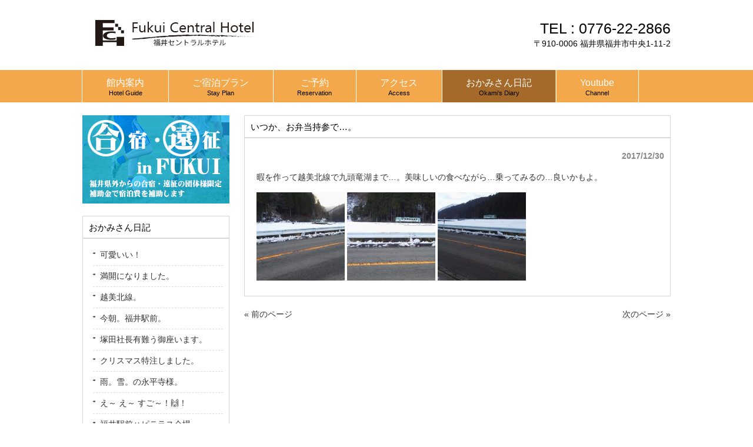

--- FILE ---
content_type: text/html; charset=UTF-8
request_url: https://fukui-centralhotel.com/diary/154246-2/
body_size: 3908
content:
<!DOCTYPE html>
<html lang="ja">
<head>
<meta charset="UTF-8">
<meta name="description" content="いつか、お弁当持参で…。 - ">
<title>いつか、お弁当持参で…。 | 福井セントラルホテル</title>
<link rel="profile" href="http://gmpg.org/xfn/11">
<link rel="stylesheet" type="text/css" media="all" href="https://fukui-centralhotel.com/wp-content/themes/cloudtpl_1096/style.css">
<link rel="pingback" href="https://fukui-centralhotel.com/xmlrpc.php">
<!--[if lt IE 9]>
<script src="https://fukui-centralhotel.com/wp-content/themes/cloudtpl_1096/js/html5.js"></script>
<![endif]-->
<meta name='robots' content='max-image-preview:large' />
<link rel='dns-prefetch' href='//s.w.org' />
<link rel="alternate" type="application/rss+xml" title="福井セントラルホテル &raquo; いつか、お弁当持参で…。 のコメントのフィード" href="https://fukui-centralhotel.com/diary/154246-2/feed/" />
		<script type="text/javascript">
			window._wpemojiSettings = {"baseUrl":"https:\/\/s.w.org\/images\/core\/emoji\/13.1.0\/72x72\/","ext":".png","svgUrl":"https:\/\/s.w.org\/images\/core\/emoji\/13.1.0\/svg\/","svgExt":".svg","source":{"concatemoji":"https:\/\/fukui-centralhotel.com\/wp-includes\/js\/wp-emoji-release.min.js?ver=5.8.12"}};
			!function(e,a,t){var n,r,o,i=a.createElement("canvas"),p=i.getContext&&i.getContext("2d");function s(e,t){var a=String.fromCharCode;p.clearRect(0,0,i.width,i.height),p.fillText(a.apply(this,e),0,0);e=i.toDataURL();return p.clearRect(0,0,i.width,i.height),p.fillText(a.apply(this,t),0,0),e===i.toDataURL()}function c(e){var t=a.createElement("script");t.src=e,t.defer=t.type="text/javascript",a.getElementsByTagName("head")[0].appendChild(t)}for(o=Array("flag","emoji"),t.supports={everything:!0,everythingExceptFlag:!0},r=0;r<o.length;r++)t.supports[o[r]]=function(e){if(!p||!p.fillText)return!1;switch(p.textBaseline="top",p.font="600 32px Arial",e){case"flag":return s([127987,65039,8205,9895,65039],[127987,65039,8203,9895,65039])?!1:!s([55356,56826,55356,56819],[55356,56826,8203,55356,56819])&&!s([55356,57332,56128,56423,56128,56418,56128,56421,56128,56430,56128,56423,56128,56447],[55356,57332,8203,56128,56423,8203,56128,56418,8203,56128,56421,8203,56128,56430,8203,56128,56423,8203,56128,56447]);case"emoji":return!s([10084,65039,8205,55357,56613],[10084,65039,8203,55357,56613])}return!1}(o[r]),t.supports.everything=t.supports.everything&&t.supports[o[r]],"flag"!==o[r]&&(t.supports.everythingExceptFlag=t.supports.everythingExceptFlag&&t.supports[o[r]]);t.supports.everythingExceptFlag=t.supports.everythingExceptFlag&&!t.supports.flag,t.DOMReady=!1,t.readyCallback=function(){t.DOMReady=!0},t.supports.everything||(n=function(){t.readyCallback()},a.addEventListener?(a.addEventListener("DOMContentLoaded",n,!1),e.addEventListener("load",n,!1)):(e.attachEvent("onload",n),a.attachEvent("onreadystatechange",function(){"complete"===a.readyState&&t.readyCallback()})),(n=t.source||{}).concatemoji?c(n.concatemoji):n.wpemoji&&n.twemoji&&(c(n.twemoji),c(n.wpemoji)))}(window,document,window._wpemojiSettings);
		</script>
		<style type="text/css">
img.wp-smiley,
img.emoji {
	display: inline !important;
	border: none !important;
	box-shadow: none !important;
	height: 1em !important;
	width: 1em !important;
	margin: 0 .07em !important;
	vertical-align: -0.1em !important;
	background: none !important;
	padding: 0 !important;
}
</style>
	<link rel='stylesheet' id='wp-block-library-css'  href='https://fukui-centralhotel.com/wp-includes/css/dist/block-library/style.min.css?ver=5.8.12' type='text/css' media='all' />
<script type='text/javascript' src='https://fukui-centralhotel.com/wp-includes/js/jquery/jquery.min.js?ver=3.6.0' id='jquery-core-js'></script>
<script type='text/javascript' src='https://fukui-centralhotel.com/wp-includes/js/jquery/jquery-migrate.min.js?ver=3.3.2' id='jquery-migrate-js'></script>
<link rel="https://api.w.org/" href="https://fukui-centralhotel.com/wp-json/" /><link rel="alternate" type="application/json" href="https://fukui-centralhotel.com/wp-json/wp/v2/posts/2435" /><link rel="EditURI" type="application/rsd+xml" title="RSD" href="https://fukui-centralhotel.com/xmlrpc.php?rsd" />
<link rel="wlwmanifest" type="application/wlwmanifest+xml" href="https://fukui-centralhotel.com/wp-includes/wlwmanifest.xml" /> 
<link rel="canonical" href="https://fukui-centralhotel.com/diary/154246-2/" />
<link rel='shortlink' href='https://fukui-centralhotel.com/?p=2435' />
<link rel="alternate" type="application/json+oembed" href="https://fukui-centralhotel.com/wp-json/oembed/1.0/embed?url=https%3A%2F%2Ffukui-centralhotel.com%2Fdiary%2F154246-2%2F" />
<link rel="alternate" type="text/xml+oembed" href="https://fukui-centralhotel.com/wp-json/oembed/1.0/embed?url=https%3A%2F%2Ffukui-centralhotel.com%2Fdiary%2F154246-2%2F&#038;format=xml" />

<link rel="stylesheet" href="https://fukui-centralhotel.com/wp-content/plugins/count-per-day/counter.css" type="text/css" />
</head>
<body>
<header id="header" role="banner">
	<div class="inner">		
    <h1></h1>
  	<h2><a href="https://fukui-centralhotel.com/" title="福井セントラルホテル" rel="福井セントラルホテル"><img src="http://fukui-centralhotel.com/wp-content/uploads/2015/08/fch_rogo.jpg" alt="福井セントラルホテル"></a></h2>
    <div class="contact"><p class="tel"><span>TEL : </span> 0776-22-2866</p>
<p>〒910-0006 福井県福井市中央1-11-2</p>
</div>
	</div>
</header>

<nav id="mainNav">
	<div class="inner">
    <ul><li id="menu-item-50" class="menu-item menu-item-type-post_type menu-item-object-page menu-item-has-children"><a href="https://fukui-centralhotel.com/facilities/"><strong>館内案内</strong><span>Hotel Guide</span></a>
<ul class="sub-menu">
	<li id="menu-item-54" class="menu-item menu-item-type-post_type menu-item-object-page"><a href="https://fukui-centralhotel.com/facilities/1f/">１Ｆ</a></li>
	<li id="menu-item-67" class="menu-item menu-item-type-post_type menu-item-object-page"><a href="https://fukui-centralhotel.com/facilities/2f/">２Ｆ～４Ｆ</a></li>
	<li id="menu-item-64" class="menu-item menu-item-type-post_type menu-item-object-page"><a href="https://fukui-centralhotel.com/facilities/5f/">５Ｆ</a></li>
</ul>
</li>
<li id="menu-item-47" class="menu-item menu-item-type-post_type menu-item-object-page menu-item-has-children"><a href="https://fukui-centralhotel.com/stayplan/"><strong>ご宿泊プラン</strong><span>Stay Plan</span></a>
<ul class="sub-menu">
	<li id="menu-item-45" class="menu-item menu-item-type-post_type menu-item-object-page"><a href="https://fukui-centralhotel.com/meal/">お食事</a></li>
</ul>
</li>
<li id="menu-item-46" class="menu-item menu-item-type-post_type menu-item-object-page"><a href="https://fukui-centralhotel.com/reserve/"><strong>ご予約</strong><span>Reservation</span></a></li>
<li id="menu-item-48" class="menu-item menu-item-type-post_type menu-item-object-page"><a href="https://fukui-centralhotel.com/access/"><strong>アクセス</strong><span>Access</span></a></li>
<li id="menu-item-51" class="menu-item menu-item-type-taxonomy menu-item-object-category current-post-ancestor current-menu-parent current-post-parent"><a href="https://fukui-centralhotel.com/category/diary/"><strong>おかみさん日記</strong><span>Okami’s Diary</span></a></li>
<li id="menu-item-5338" class="menu-item menu-item-type-post_type menu-item-object-page"><a href="https://fukui-centralhotel.com/channel/"><strong>Youtube</strong><span>Channel</span></a></li>
</ul>	</div>
</nav>
<div id="wrapper">

<div id="content">
<section>
		<article id="post-2435" class="content">
	  <header>  	
      <h2 class="title"><span>いつか、お弁当持参で…。</span></h2>     
    </header>
    <div class="post">
    <p class="dateLabel"><time datetime="2017-12-30">2017/12/30</time>
		<p>暇を作って越美北線で九頭竜湖まで…。美味しいの食べながら…乗ってみるの…良いかもよ。</p>
<div class="photo alignnone"><a href='http://fukui-centralhotel.com/wp-content/uploads/2017/12/2017123015340000.jpg'><img loading="lazy" width="150" height="150" src="http://fukui-centralhotel.com/wp-content/uploads/2017/12/2017123015340000-150x150.jpg" class="attachment-thumbnail size-thumbnail" alt="2017123015340000.jpg" /></a> <a href='http://fukui-centralhotel.com/wp-content/uploads/2017/12/2017123015340001.jpg'><img loading="lazy" width="150" height="150" src="http://fukui-centralhotel.com/wp-content/uploads/2017/12/2017123015340001-150x150.jpg" class="attachment-thumbnail size-thumbnail" alt="2017123015340001.jpg" /></a> <a href='http://fukui-centralhotel.com/wp-content/uploads/2017/12/2017123015340002.jpg'><img loading="lazy" width="150" height="150" src="http://fukui-centralhotel.com/wp-content/uploads/2017/12/2017123015340002-150x150.jpg" class="attachment-thumbnail size-thumbnail" alt="2017123015340002.jpg" /></a></div>
<div class="clear"> </div>
    </div>
     
  </article>
	  <div class="pagenav">
			<span class="prev"><a href="https://fukui-centralhotel.com/diary/212327/" rel="prev">&laquo; 前のページ</a></span>          
			<span class="next"><a href="https://fukui-centralhotel.com/diary/190529/" rel="next">次のページ &raquo;</a></span>
	</div>
  </section>
  
	</div><!-- / content -->
  <aside id="sidebar">
  
  <p class="banner">
	  <a href="http://fukui-centralhotel.com/stayplan/geinfukui/"><img src="http://fukui-centralhotel.com/wp-content/uploads/2015/08/geh.jpg" alt="合宿・遠征in福井" /></a>
		</p>
  
        
	
		<section id="recent-posts-3" class="widget widget_recent_entries">
		<h3><span>おかみさん日記</span></h3>
		<ul>
											<li>
					<a href="https://fukui-centralhotel.com/diary/221735/">可愛いい！</a>
									</li>
											<li>
					<a href="https://fukui-centralhotel.com/diary/235155/">満開になりました。</a>
									</li>
											<li>
					<a href="https://fukui-centralhotel.com/diary/213019/">越美北線。</a>
									</li>
											<li>
					<a href="https://fukui-centralhotel.com/diary/181313/">今朝。福井駅前。</a>
									</li>
											<li>
					<a href="https://fukui-centralhotel.com/diary/143659/">塚田社長有難う御座います。</a>
									</li>
											<li>
					<a href="https://fukui-centralhotel.com/diary/100736-2/">クリスマス特注しました。</a>
									</li>
											<li>
					<a href="https://fukui-centralhotel.com/diary/131806/">雨。雪。の永平寺様。</a>
									</li>
											<li>
					<a href="https://fukui-centralhotel.com/diary/113304-2/">え～ え～   すご～！&#x1f64c;！</a>
									</li>
											<li>
					<a href="https://fukui-centralhotel.com/diary/183212/">福井駅前ハピテラス会場。</a>
									</li>
											<li>
					<a href="https://fukui-centralhotel.com/diary/213236/">ふるさと。</a>
									</li>
					</ul>

		</section>  
    
</aside>
</div>
<!-- / wrapper -->


<footer id="footer">
  <div class="inner">
	<ul><li id="menu-item-50" class="menu-item menu-item-type-post_type menu-item-object-page menu-item-has-children menu-item-50"><a href="https://fukui-centralhotel.com/facilities/">館内案内</a>
<ul class="sub-menu">
	<li id="menu-item-54" class="menu-item menu-item-type-post_type menu-item-object-page menu-item-54"><a href="https://fukui-centralhotel.com/facilities/1f/">１Ｆ</a></li>
	<li id="menu-item-67" class="menu-item menu-item-type-post_type menu-item-object-page menu-item-67"><a href="https://fukui-centralhotel.com/facilities/2f/">２Ｆ～４Ｆ</a></li>
	<li id="menu-item-64" class="menu-item menu-item-type-post_type menu-item-object-page menu-item-64"><a href="https://fukui-centralhotel.com/facilities/5f/">５Ｆ</a></li>
</ul>
</li>
<li id="menu-item-47" class="menu-item menu-item-type-post_type menu-item-object-page menu-item-has-children menu-item-47"><a href="https://fukui-centralhotel.com/stayplan/">ご宿泊プラン</a>
<ul class="sub-menu">
	<li id="menu-item-45" class="menu-item menu-item-type-post_type menu-item-object-page menu-item-45"><a href="https://fukui-centralhotel.com/meal/">お食事</a></li>
</ul>
</li>
<li id="menu-item-46" class="menu-item menu-item-type-post_type menu-item-object-page menu-item-46"><a href="https://fukui-centralhotel.com/reserve/">ご予約</a></li>
<li id="menu-item-48" class="menu-item menu-item-type-post_type menu-item-object-page menu-item-48"><a href="https://fukui-centralhotel.com/access/">アクセス</a></li>
<li id="menu-item-51" class="menu-item menu-item-type-taxonomy menu-item-object-category current-post-ancestor current-menu-parent current-post-parent menu-item-51"><a href="https://fukui-centralhotel.com/category/diary/">おかみさん日記</a></li>
<li id="menu-item-5338" class="menu-item menu-item-type-post_type menu-item-object-page menu-item-5338"><a href="https://fukui-centralhotel.com/channel/">Youtube</a></li>
</ul>  </div>
  <p id="copyright">Copyright &copy; 2026 福井セントラルホテル All rights Reserved.
</footer>
<!-- / footer -->

<script type='text/javascript' src='https://fukui-centralhotel.com/wp-includes/js/wp-embed.min.js?ver=5.8.12' id='wp-embed-js'></script>
</body>
</html>